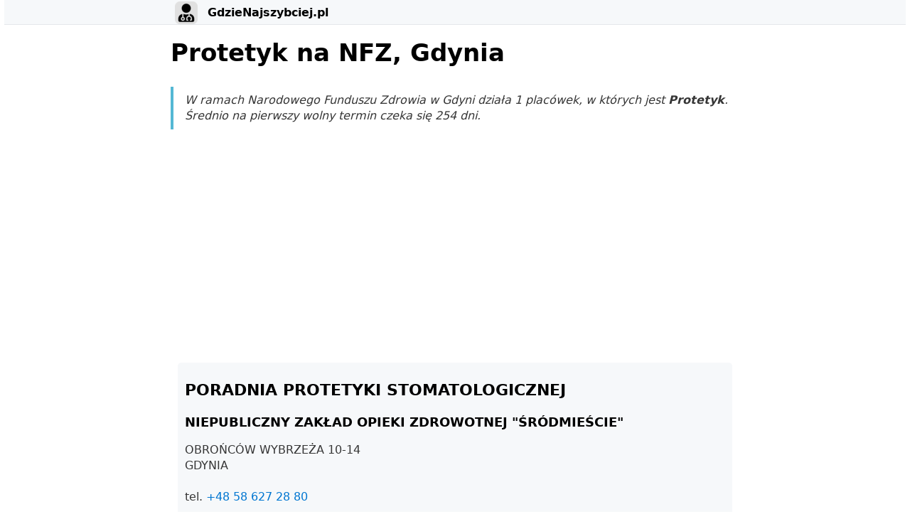

--- FILE ---
content_type: text/html; charset=UTF-8
request_url: https://gdynia.gdzienajszybciej.pl/protetyk/
body_size: 3771
content:
<!doctype html>
<html lang="pl">
<head>
    <meta charset="utf-8">
<meta name="viewport" content="width=device-width, initial-scale=1, shrink-to-fit=no">
<title>Gdynia - Protetyk na NFZ - styczeń 2026</title>
<link rel="canonical" href="https://gdzienajszybciej.pl/">
<meta name="description" content="Lekarz Protetyk na NFZ w Gdyni - zobacz długość kolejki i ile się czeka na wolny termin.">
<link rel="apple-touch-icon" sizes="180x180" href="https://gdzienajszybciej.pl/assets/apple-touch-icon.png">
<link rel="icon" type="image/png" sizes="32x32" href="https://gdzienajszybciej.pl/assets/favicon-32x32.png">
<link rel="icon" type="image/png" sizes="16x16" href="https://gdzienajszybciej.pl/assets/favicon-16x16.png">
<link rel="shortcut icon" href="https://gdzienajszybciej.pl/assets/favicon.ico">

<style>
body {
	font-family: system-ui,-apple-system,BlinkMacSystemFont,segoe ui,roboto,oxygen,ubuntu,cantarell,fira sans,droid sans,helvetica neue,sans-serif;
	line-height: 1.4;
	max-width: 800px;
	margin: 0 auto;
	padding: 0;
	color: #363636;
	background: #fff;
	text-rendering: optimizeLegibility
}

button,input,textarea {
	transition: background-color .1s linear,border-color .1s linear,color .1s linear,box-shadow .1s linear,transform .1s ease
}

h1 {
	font-size: 2.1em;
	margin-top: 0
}

h2 {
	font-size: 1.4em
}

h3 {
	font-size: 1.1em
}

h1,h2,h3,h4,h5,h6 {
	margin-bottom: 12px
}

h1,h2,h3,h4,h5,h6,strong {
	color: #000
}

h1,h2,h3,h4,h5,h6,b,strong,th {
	font-weight: 600
}

blockquote {
	border-left: 4px solid #0096bfab;
	margin: 1.5em 0;
	padding: .5em 1em;
	font-style: italic
}

blockquote>footer {
	margin-top: 10px;
	font-style: normal
}

blockquote cite {
	font-style: normal
}

address {
	font-style: normal;
  height: auto !important;
}

button,input[type=submit],input[type=button],input[type=checkbox] {
	cursor: pointer
}

input:not([type=checkbox]):not([type=radio]),select {
	display: block
}

input,select,button,textarea {
	color: #000;
	background-color: #efefef;
	font-family: inherit;
	font-size: inherit;
	margin-right: 6px;
	margin-bottom: 6px;
	padding: 10px;
	border: none;
	border-radius: 6px;
	outline: none
}

input:not([type=checkbox]):not([type=radio]),select,button,textarea {
	-webkit-appearance: none
}

textarea {
	margin-right: 0;
	width: 100%;
	box-sizing: border-box;
	resize: vertical
}

button,input[type=submit],input[type=button] {
	padding-right: 30px;
	padding-left: 30px
}

button:hover,input[type=submit]:hover,input[type=button]:hover {
	background: #ddd
}

input:focus,select:focus,button:focus,textarea:focus {
	box-shadow: 0 0 0 2px #0096bfab
}

input[type=checkbox]:active,input[type=radio]:active,input[type=submit]:active,input[type=button]:active,button:active {
	transform: translateY(2px)
}

input:disabled,select:disabled,button:disabled,textarea:disabled {
	cursor: not-allowed;
	opacity: .5
}

::-webkit-input-placeholder {
	color: #949494
}

:-ms-input-placeholder {
	color: #949494
}

::-ms-input-placeholder {
	color: #949494
}

::placeholder {
	color: #949494
}

a {
	text-decoration: none;
	color: #0076d1
}

a:hover {
	text-decoration: underline
}

code,kbd {
	background: #efefef;
	color: #000;
	padding: 5px;
	border-radius: 6px
}

pre>code {
	padding: 10px;
	display: block;
	overflow-x: auto
}

img {
	max-width: 100%
}

hr {
	border: none;
	border-top: 1px solid #dbdbdb
}

table {
	border-collapse: collapse;
	margin-bottom: 10px;
	width: 100%
}

td,th {
	padding: 6px;
	text-align: left
}

th {
	border-bottom: 1px solid #dbdbdb
}

tbody tr:nth-child(even) {
	background-color: #efefef
}

::-webkit-scrollbar {
	height: 10px;
	width: 10px
}

::-webkit-scrollbar-track {
	background: #efefef;
	border-radius: 6px
}

::-webkit-scrollbar-thumb {
	background: #d5d5d5;
	border-radius: 6px
}

::-webkit-scrollbar-thumb:hover {
	background: #c4c4c4
}

header {
	background: #f6f8fa;
	border-bottom: 1px solid #e5e7eb;
	padding-top: 2.1rem;
	margin: -2rem calc(0px - (49.5vw - 50%)) 1rem;
	padding-left: calc(50vw - 50%);
	padding-right: calc(50vw - 50%)
}

header nav {
	margin-top: 10px;
  padding-bottom: .8rem;
}

footer {
	border-top: 1px solid #e5e7eb;
	padding-top: 2rem
}

footer nav {
	display: inline-block;
	margin: 0 10px;
	font-size: .8em;
	vertical-align: top;
//	padding: 1em;
}

footer ul {
	margin: 0;
	list-style: none;
	padding: 0;
	columns: 2;
	-webkit-columns: 2;
	-moz-columns: 2
}

footer li {
	margin: 0
}

section {
	padding: 5px 10px;
	border-radius: 5px;
	background: #f6f8fa
}

h4 {
	margin-bottom: 0
}

h5 {
	margin: 0
}

header ul li {
	display: inline;
	margin: 0;
	padding: 0
}

header ul li:not(:first-child):before {
	content: "|";
	padding-right: 5px
}

header ul {
	margin: 0;
	padding: 0
}

section nav ul li {
	display: inline-block;
	border: 1px solid #54b9d4;
	margin: 0.4em;
	border-radius: 5px;
	background: white;
}

section nav ul li a {
	display: block;
	padding: 0.5em;
	text-align: center
}

section {
	margin: 10px
}

section ul {
	list-style-type: square;
	margin: 0;
	padding: 0
}

section ul li {
	display: block;
	border: none;
	display: list-item;
  margin-left: 25px;
}

header div a {
  line-height: 32px; 
  color:black; 
  font-weight: bold;
}

header div a img {
	display: inline-block;
	vertical-align: top;
	margin-right: 0.5rem;
}
</style>


<script async src="https://pagead2.googlesyndication.com/pagead/js/adsbygoogle.js?client=ca-pub-2783658084606367" crossorigin="anonymous"></script>


    <script type="application/ld+json">
{
  "@context": "https://schema.org",
  "@type": "BreadcrumbList",
  "itemListElement": [{
    "@type": "ListItem",
    "position": 1,
    "name": "Leczenie na NFZ",
    "item": "https://gdzienajszybciej.pl"
  },{
    "@type": "ListItem",
    "position": 2,
    "name": "Gdynia",
    "item": "https://gdynia.gdzienajszybciej.pl/"
  },{
    "@type": "ListItem",
    "position": 3,
    "name": "Protetyk"
  }]
}
</script>
</head>
<body>
    <header>
        <div>
            <a href="https://gdzienajszybciej.pl/">
                <img src="/assets/favicon-32x32.png" alt="GdzieNajszybciej.pl" width="32" height="32">
                GdzieNajszybciej.pl
            </a>
        </div>
           </header>
   <main>
          <h1>Protetyk na NFZ, Gdynia</h1>

      <blockquote>  
      <i>W ramach Narodowego Funduszu Zdrowia w Gdyni działa 1 placówek, w których jest <b>Protetyk</b>. Średnio na pierwszy wolny termin czeka się 254 dni.</i>
    </blockquote>
  
      <section>
    <h2>PORADNIA PROTETYKI STOMATOLOGICZNEJ</h2>
    <address style="">
      <h3>NIEPUBLICZNY ZAKŁAD OPIEKI ZDROWOTNEJ &quot;ŚRÓDMIEŚCIE&quot;</h3>
      <p>OBROŃCÓW WYBRZEŻA 10-14<br>GDYNIA<br><br>tel. <a href="tel:+48 58 627 28 80">+48 58 627 28 80</a></p>
    </address>
    <h4>Kolejka - informacje z 11/2025</h4>
    <ul>
      <li>Średni czas oczekiwania: 415 dni</li>
      <li>Liczba osób oczekujących: 114</li>
      <li>Liczba osób obsłużonych: 5</li>
    </ul>
        </section>
  
   
    </main>
    <footer>
        <nav>
	<h5>Portal</h5>
	<ul>
		<li><a rel="nofollow" href="https://gdzienajszybciej.pl/o-serwisie">O serwisie</a></li>
		<li><a rel="nofollow" href="https://gdzienajszybciej.pl/regulamin">Regulamin</a></li>
		<li><a rel="nofollow" href="https://gdzienajszybciej.pl/kontakt">Kontakt</a></li>
		<li><a rel="nofollow" href="https://gdzienajszybciej.pl/polityka-prywatnosci">Polityka prywatności</a></li>
	</ul>
</nav>
            <nav>
		<h5>Inne miasta</h5>
    <ul>
			<li><a href="https://bialystok.gdzienajszybciej.pl/">Białystok</a></li>
			<li><a href="https://bielsko-biala.gdzienajszybciej.pl/">Bielsko-Biała</a></li>
			<li><a href="https://bydgoszcz.gdzienajszybciej.pl/">Bydgoszcz</a></li>
			<li><a href="https://bytom.gdzienajszybciej.pl/">Bytom</a></li>
			<li><a href="https://czestochowa.gdzienajszybciej.pl/">Częstochowa</a></li>
			<li><a href="https://gdansk.gdzienajszybciej.pl/">Gdańsk</a></li>
			<li><a href="https://gdynia.gdzienajszybciej.pl/">Gdynia</a></li>
			<li><a href="https://gliwice.gdzienajszybciej.pl/">Gliwice</a></li>
			<li><a href="https://katowice.gdzienajszybciej.pl/">Katowice</a></li>
			<li><a href="https://kielce.gdzienajszybciej.pl/">Kielce</a></li>
			<li><a href="https://krakow.gdzienajszybciej.pl/">Kraków</a></li>
			<li><a href="https://lodz.gdzienajszybciej.pl/">Łódź</a></li>
			<li><a href="https://lublin.gdzienajszybciej.pl/">Lublin</a></li>
			<li><a href="https://olsztyn.gdzienajszybciej.pl/">Olsztyn</a></li>
			<li><a href="https://poznan.gdzienajszybciej.pl/">Poznań</a></li>
			<li><a href="https://radom.gdzienajszybciej.pl/">Radom</a></li>
			<li><a href="https://rzeszow.gdzienajszybciej.pl/">Rzeszów</a></li>
			<li><a href="https://sosnowiec.gdzienajszybciej.pl/">Sosnowiec</a></li>
			<li><a href="https://szczecin.gdzienajszybciej.pl/">Szczecin</a></li>
			<li><a href="https://torun.gdzienajszybciej.pl/">Toruń</a></li>
			<li><a href="https://warszawa.gdzienajszybciej.pl/">Warszawa</a></li>
			<li><a href="https://wroclaw.gdzienajszybciej.pl/">Wrocław</a></li>
			<li><a href="https://zabrze.gdzienajszybciej.pl/">Zabrze</a></li>
			<li><a href="https://zielona-gora.gdzienajszybciej.pl/">Zielona Góra</a></li>
		</ul>
	</nav>

    <nav>
        <h5>Inne świadczenia</h5>
        <ul class="services">
                            <li>
                                            <a href="https://gdynia.gdzienajszybciej.pl/alergolog/" title="Gdynia - Alergolog na NFZ">Alergolog</a>
                                    </li>
                            <li>
                                            <a href="https://gdynia.gdzienajszybciej.pl/angiolog/" title="Gdynia - Angiolog na NFZ">Angiolog</a>
                                    </li>
                            <li>
                                            <a href="https://gdynia.gdzienajszybciej.pl/chirurg/" title="Gdynia - Chirurg na NFZ">Chirurg</a>
                                    </li>
                            <li>
                                            <a href="https://gdynia.gdzienajszybciej.pl/chirurg-naczyniowy/" title="Gdynia - Chirurg naczyniowy na NFZ">Chirurg naczyniowy</a>
                                    </li>
                            <li>
                                            <a href="https://gdynia.gdzienajszybciej.pl/chirurg-stomatolog/" title="Gdynia - Chirurg stomatolog na NFZ">Chirurg stomatolog</a>
                                    </li>
                            <li>
                                            <a href="https://gdynia.gdzienajszybciej.pl/dermatolog/" title="Gdynia - Dermatolog na NFZ">Dermatolog</a>
                                    </li>
                            <li>
                                            <a href="https://gdynia.gdzienajszybciej.pl/diabetolog/" title="Gdynia - Diabetolog na NFZ">Diabetolog</a>
                                    </li>
                            <li>
                                            <a href="https://gdynia.gdzienajszybciej.pl/endokrynolog/" title="Gdynia - Endokrynolog na NFZ">Endokrynolog</a>
                                    </li>
                            <li>
                                            <a href="https://gdynia.gdzienajszybciej.pl/gastrolog/" title="Gdynia - Gastrolog na NFZ">Gastrolog</a>
                                    </li>
                            <li>
                                            <a href="https://gdynia.gdzienajszybciej.pl/gastroskopia/" title="Gdynia - Gastroskopia na NFZ">Gastroskopia</a>
                                    </li>
                            <li>
                                            <a href="https://gdynia.gdzienajszybciej.pl/geriatra/" title="Gdynia - Geriatra na NFZ">Geriatra</a>
                                    </li>
                            <li>
                                            <a href="https://gdynia.gdzienajszybciej.pl/ginekolog/" title="Gdynia - Ginekolog na NFZ">Ginekolog</a>
                                    </li>
                            <li>
                                            <a href="https://gdynia.gdzienajszybciej.pl/hematolog/" title="Gdynia - Hematolog na NFZ">Hematolog</a>
                                    </li>
                            <li>
                                            <a href="https://gdynia.gdzienajszybciej.pl/kardiolog/" title="Gdynia - Kardiolog na NFZ">Kardiolog</a>
                                    </li>
                            <li>
                                            <a href="https://gdynia.gdzienajszybciej.pl/kolonoskopia/" title="Gdynia - Kolonoskopia na NFZ">Kolonoskopia</a>
                                    </li>
                            <li>
                                            <a href="https://gdynia.gdzienajszybciej.pl/laryngolog/" title="Gdynia - Laryngolog na NFZ">Laryngolog</a>
                                    </li>
                            <li>
                                            <a href="https://gdynia.gdzienajszybciej.pl/lekarz-sportowy/" title="Gdynia - Lekarz sportowy na NFZ">Lekarz sportowy</a>
                                    </li>
                            <li>
                                            <a href="https://gdynia.gdzienajszybciej.pl/logopeda/" title="Gdynia - Logopeda na NFZ">Logopeda</a>
                                    </li>
                            <li>
                                            <a href="https://gdynia.gdzienajszybciej.pl/nefrolog/" title="Gdynia - Nefrolog na NFZ">Nefrolog</a>
                                    </li>
                            <li>
                                            <a href="https://gdynia.gdzienajszybciej.pl/neurolog/" title="Gdynia - Neurolog na NFZ">Neurolog</a>
                                    </li>
                            <li>
                                            <a href="https://gdynia.gdzienajszybciej.pl/okulista/" title="Gdynia - Okulista na NFZ">Okulista</a>
                                    </li>
                            <li>
                                            <a href="https://gdynia.gdzienajszybciej.pl/onkolog/" title="Gdynia - Onkolog na NFZ">Onkolog</a>
                                    </li>
                            <li>
                                            <a href="https://gdynia.gdzienajszybciej.pl/ortodonta/" title="Gdynia - Ortodonta na NFZ">Ortodonta</a>
                                    </li>
                            <li>
                                            <a href="https://gdynia.gdzienajszybciej.pl/ortopeda/" title="Gdynia - Ortopeda na NFZ">Ortopeda</a>
                                    </li>
                            <li>
                                            <a href="https://gdynia.gdzienajszybciej.pl/protetyk/" title="Gdynia - Protetyk na NFZ">Protetyk</a>
                                    </li>
                            <li>
                                            <a href="https://gdynia.gdzienajszybciej.pl/psychiatra/" title="Gdynia - Psychiatra na NFZ">Psychiatra</a>
                                    </li>
                            <li>
                                            <a href="https://gdynia.gdzienajszybciej.pl/psycholog/" title="Gdynia - Psycholog na NFZ">Psycholog</a>
                                    </li>
                            <li>
                                            <a href="https://gdynia.gdzienajszybciej.pl/pulmonolog/" title="Gdynia - Pulmonolog na NFZ">Pulmonolog</a>
                                    </li>
                            <li>
                                            <a href="https://gdynia.gdzienajszybciej.pl/reumatolog/" title="Gdynia - Reumatolog na NFZ">Reumatolog</a>
                                    </li>
                            <li>
                                            <a href="https://gdynia.gdzienajszybciej.pl/rezonans-magnetyczny/" title="Gdynia - Rezonans Magnetyczny na NFZ">Rezonans Magnetyczny</a>
                                    </li>
                            <li>
                                            <a href="https://gdynia.gdzienajszybciej.pl/tomografia-komputerowa/" title="Gdynia - Tomografia Komputerowa na NFZ">Tomografia Komputerowa</a>
                                    </li>
                            <li>
                                            <a href="https://gdynia.gdzienajszybciej.pl/urolog/" title="Gdynia - Urolog na NFZ">Urolog</a>
                                    </li>
                    </ul>
    </nav>
    </footer>
<script defer src="https://static.cloudflareinsights.com/beacon.min.js/vcd15cbe7772f49c399c6a5babf22c1241717689176015" integrity="sha512-ZpsOmlRQV6y907TI0dKBHq9Md29nnaEIPlkf84rnaERnq6zvWvPUqr2ft8M1aS28oN72PdrCzSjY4U6VaAw1EQ==" data-cf-beacon='{"version":"2024.11.0","token":"a86bcd438d98484cbf81db0fb3dfe134","r":1,"server_timing":{"name":{"cfCacheStatus":true,"cfEdge":true,"cfExtPri":true,"cfL4":true,"cfOrigin":true,"cfSpeedBrain":true},"location_startswith":null}}' crossorigin="anonymous"></script>
</body>
</html>





--- FILE ---
content_type: text/html; charset=utf-8
request_url: https://www.google.com/recaptcha/api2/aframe
body_size: 249
content:
<!DOCTYPE HTML><html><head><meta http-equiv="content-type" content="text/html; charset=UTF-8"></head><body><script nonce="mORc4xR0e6oF6H0SJ0GcIQ">/** Anti-fraud and anti-abuse applications only. See google.com/recaptcha */ try{var clients={'sodar':'https://pagead2.googlesyndication.com/pagead/sodar?'};window.addEventListener("message",function(a){try{if(a.source===window.parent){var b=JSON.parse(a.data);var c=clients[b['id']];if(c){var d=document.createElement('img');d.src=c+b['params']+'&rc='+(localStorage.getItem("rc::a")?sessionStorage.getItem("rc::b"):"");window.document.body.appendChild(d);sessionStorage.setItem("rc::e",parseInt(sessionStorage.getItem("rc::e")||0)+1);localStorage.setItem("rc::h",'1769056373597');}}}catch(b){}});window.parent.postMessage("_grecaptcha_ready", "*");}catch(b){}</script></body></html>